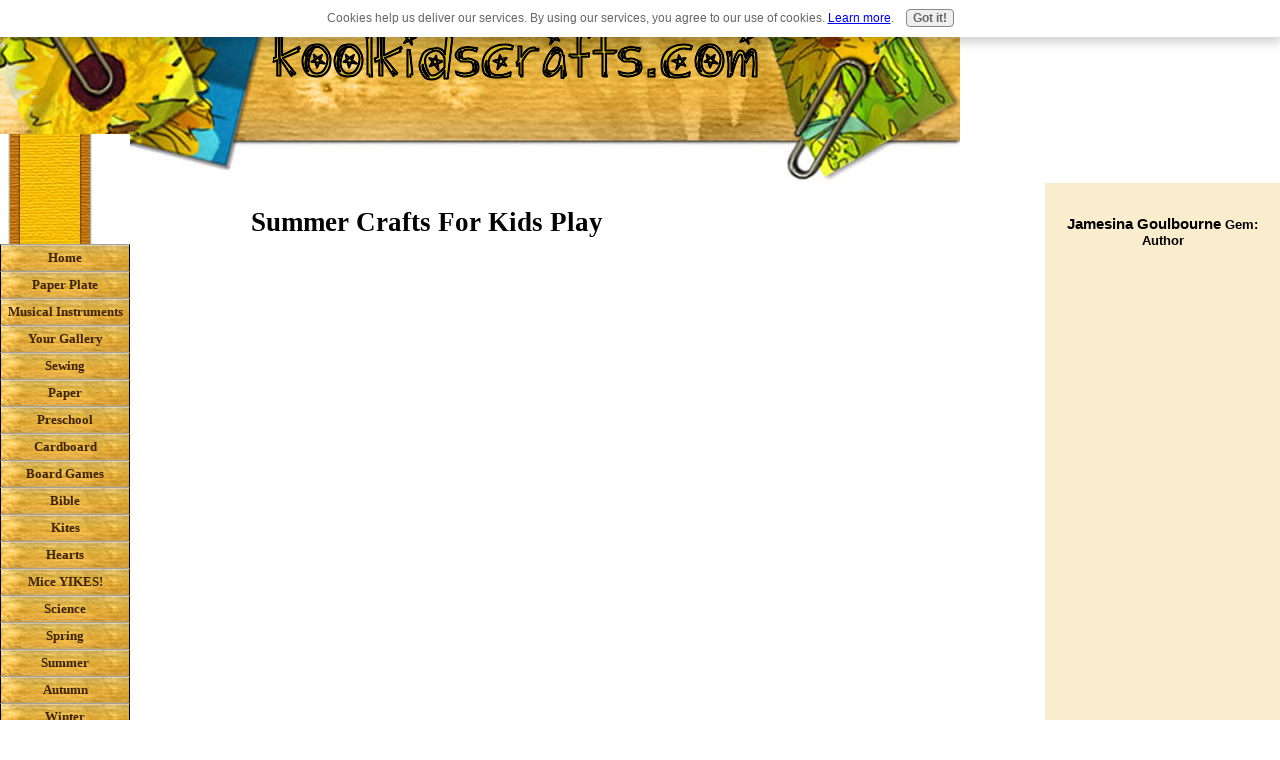

--- FILE ---
content_type: text/html; charset=UTF-8
request_url: https://www.koolkidscrafts.com/summer-crafts-for-kids.html
body_size: 4256
content:
<!DOCTYPE HTML>
<html>
<head><meta http-equiv="content-type" content="text/html; charset=UTF-8"><title>Summer Crafts For Kids</title><meta name="description" content="Summer Crafts for Kids that are easy and fun to do with the aim of getting them out and about."><link href="/sd/support-files/style.css" rel="stylesheet" type="text/css">
<!-- start: tool_blocks.sbi_html_head -->
<link rel="canonical" href="https://www.koolkidscrafts.com/summer-crafts-for-kids.html"/>
<link rel="alternate" type="application/rss+xml" title="RSS" href="https://www.koolkidscrafts.com/kids-crafts.xml">
<meta property="og:site_name" content="KoolKidsCrafts.com"/>
<meta property="og:title" content="Summer Crafts For Kids"/>
<meta property="og:description" content="Summer Crafts for Kids that are easy and fun to do with the aim of getting them out and about."/>
<meta property="og:type" content="article"/>
<meta property="og:url" content="https://www.koolkidscrafts.com/summer-crafts-for-kids.html"/>
<meta property="og:image" content="https://www.koolkidscrafts.com/images/4-waterproof-paper-boats.jpg"/>
<meta property="og:image" content="https://www.koolkidscrafts.com/images/pooh-sticks-20.jpg"/>
<meta property="og:image" content="https://www.koolkidscrafts.com/kids-crafts-fb.png"/>
<meta property="og:image" content="https://www.koolkidscrafts.com/images/home-made-beach-bag-2.jpg"/>
<meta property="og:image" content="https://www.koolkidscrafts.com/images/homemade-scrapbook.jpg"/>
<!-- SD -->
<script>var https_page=0</script>
<script src="/c/gdpr-reviveit.js" charset="utf-8"></script><script src="https://www.koolkidscrafts.com/sd/support-files/gdprcookie.js" async defer></script><!-- end: tool_blocks.sbi_html_head -->
<!-- start: shared_blocks.586500#end-of-head -->
<script src="https://ajax.googleapis.com/ajax/libs/jquery/1.8.1/jquery.min.js"></script>
<script>(function(){function async_load(script_url){var protocol=('https:'==document.location.protocol?'https://':'http://');var s=document.createElement('script');s.src=protocol+script_url;var x=document.getElementsByTagName('script')[0];x.parentNode.insertBefore(s,x);}bm_website_code='164A080A05894478';jQuery(document).ready(function(){async_load('asset.pagefair.com/measure.min.js')});jQuery(document).ready(function(){async_load('asset.pagefair.net/ads.min.js')});})();</script>
<script>(function(i,s,o,g,r,a,m){i['GoogleAnalyticsObject']=r;i[r]=i[r]||function(){(i[r].q=i[r].q||[]).push(arguments)},i[r].l=1*new Date();a=s.createElement(o),m=s.getElementsByTagName(o)[0];a.async=1;a.src=g;m.parentNode.insertBefore(a,m)})(window,document,'script','//www.google-analytics.com/analytics.js','ga');ga('create','UA-62653955-1','auto');ga('send','pageview');</script>
<script src="/c/gdpr-reviveit.js" charset="utf-8"></script>
<!-- end: shared_blocks.586500#end-of-head -->
<script src="/sd/support-files/fix.js"></script>
<script>FIX.designMode="legacy";FIX.doEndOfHead();</script>
</head>
<body>
<div id="PageWrapper">
<div id="Header">
<div class="Liner">
<!-- start: shared_blocks.586496#top-of-header -->
<!-- end: shared_blocks.586496#top-of-header -->
<!-- start: shared_blocks.586487#bottom-of-header -->
<!-- end: shared_blocks.586487#bottom-of-header -->
</div><!-- end Liner -->
</div><!-- end Header -->
<div id="ContentWrapper">
<div id="ContentColumn">
<div class="Liner">
<!-- start: shared_blocks.586484#above-h1 -->
<!-- end: shared_blocks.586484#above-h1 -->
<h1>Summer Crafts For Kids Play<br/></h1>
<!-- start: shared_blocks.586504#below-h1 -->
<script>google_ad_client="pub-4520119733373775";google_ad_slot="3543697663"
google_ad_width=200;google_ad_height=200;</script>
<script src="https://pagead2.googlesyndication.com/pagead/show_ads.js"></script><br><br>
<script src="https://pagead2.googlesyndication.com/pagead/show_ads.js"></script>
</div>
<!-- end: shared_blocks.586504#below-h1 -->
<p>This page has a growing list of summer crafts for kids with the aim of getting kids out and about, discover nature, and have fun making things and trying them out of doors. If you know of any that you would like me to add here just let me know or fill in the box at the bottom of this page to write it yourself.</p>
<div style="overflow-x: auto;">
<table class="columns_block grid_block" border="0" style="width: 100%;"><tr><td class="column_0" style="width: 50%;vertical-align:top;">
<p><span style="font-size: 15px;"><b>Water-Themed <br/></b></span></p><p>Who doesn`t enjoy<a href="https://www.koolkidscrafts.com/paper-boat.html"> paper boats</a>? I think we all do, but some kids have never learned how to make them and try them out. Not only that they don`t last long because they are just paper and get soaked once you put them on the water. Well KKC have created the first waterproof paper boat that you can easily make and with step by step illustrations on how to do it.<br/></p>
</td><td class="column_1" style="width: 50%;vertical-align:top;">
<p style="text-align: center;"><span style="font-size: 15px;color: rgb(71, 120, 245);"><b>Waterproof Paper Boats</b></span><br/></p>
<div class="ImageBlock ImageBlockCenter"><img src="https://www.koolkidscrafts.com/images/4-waterproof-paper-boats.jpg" width="600" height="450" data-pin-media="https://www.koolkidscrafts.com/images/4-waterproof-paper-boats.jpg" style="width: 600px; height: auto"></div>
</td></tr></table>
</div>
<div style="overflow-x: auto;">
<table class="columns_block grid_block" border="0" style="width: 100%;"><tr><td class="column_0" style="width: 50%;vertical-align:top;">
<div class="ImageBlock ImageBlockCenter"><img src="https://www.koolkidscrafts.com/images/pooh-sticks-20.jpg" width="337" height="450" data-pin-media="https://www.koolkidscrafts.com/images/pooh-sticks-20.jpg" style="width: 337px; height: auto"></div>
</td><td class="column_1" style="width: 50%;vertical-align:top;">
<p style="text-align: center;"><span style="font-size: 15px;color: rgb(20, 237, 17);"><b>Race Pooh Sticks</b></span></p>
<p>My grand kids didn`t have a clue what <a href="https://www.koolkidscrafts.com/pooh-sticks.html">pooh sticks</a> were. In fact, they thought they were things that must omit some kind of pong! </p><p>Well here is your chance to introduce children to a Winnie the Pooh pastime. All you need is a bridge and some handy sticks nearby. </p><p>You will learn how to craft and die the sticks to identify each one and there is a model landscape to make to remember the experience.<br/></p>
</td></tr></table>
</div>
<div style="overflow-x: auto;">
<table class="columns_block grid_block" border="0" style="width: 100%;"><tr><td class="column_0" style="width: 50%;vertical-align:top;">
<p style="text-align: center;"><span style="font-size: 15px;color: rgb(232, 35, 209);"><b>Marine Beach Bag For Girls</b></span><br/></p>
<p><span style="font-size: 15px;"><b>Beach-Themed </b></span><br/><br/>Girls! Make yourself a <a href="https://www.koolkidscrafts.com/make-a-beach-bag.html">beach bag</a> to be proud of. Have in mind a design for it to match the occasion. This is an easy bag to make and can be large enough for your towel and picnic, or small enough to accommodate your shades, sun block and a good book.<br/></p>
</td><td class="column_1" style="width: 50%;vertical-align:top;">
<div class="ImageBlock ImageBlockCenter"><img src="https://www.koolkidscrafts.com/images/home-made-beach-bag-2.jpg" width="337" height="450" data-pin-media="https://www.koolkidscrafts.com/images/home-made-beach-bag-2.jpg" style="width: 337px; height: auto"></div>
</td></tr></table>
</div>
<div style="overflow-x: auto;">
<table class="columns_block grid_block" border="0" style="width: 100%;"><tr><td class="column_0" style="width: 50%;vertical-align:top;">
<div class="ImageBlock ImageBlockCenter"><img src="https://www.koolkidscrafts.com/images/homemade-scrapbook.jpg" width="493" height="424" data-pin-media="https://www.koolkidscrafts.com/images/homemade-scrapbook.jpg" style="width: 493px; height: auto"></div>
</td><td class="column_1" style="width: 50%;vertical-align:top;">
<p>Before the summer ends, try <a href="https://www.koolkidscrafts.com/make-a-scrapbook.html">making a scrapbook</a> to be proud off too. This one can match the beach bag.<br/></p><p>We all love the summer but all is forgotten too quickly as the winter months creep in.</p><p>Save all those fun memories in this delightful keepsake and enjoy it for years to come.<br/></p>
</td></tr></table>
</div>
<p>More<a href="https://www.koolkidscrafts.com/beach-crafts.html"> Beach-themed Summer Crafts for Kids</a><br/></p>
<!-- start: shared_blocks.586499#below-paragraph-1 -->
<!-- end: shared_blocks.586499#below-paragraph-1 -->
<!-- start: shared_blocks.586498#above-socialize-it -->
<br><br>
<br><br>
<br><br>
<br><br>
<br><br>
<br><br>
<br><br>
<br><br>
<br><br>
<br><br>
<br><br>
<br><br>
<br><br>
<br><br>
<br><br>
<br><br>
<br><br>
<br><br>
<br><br>
<br><br>
<br><br>
<br><br>
<br><br>
<br><br>
<br><br>
<br><br>
<br><br>
<br><br>
<br><br>
<br><br>
<br><br>
<br><br>
<br><br>
<br><br>
<br><br>
<br><br>
<br><br>
<br><br>
<br><br>
<br><br>
<br><br>
<br><br>
<br><br>
<br><br>
<br><br>
<br><br>
<br><br>
<br><br>
<br><br>
<br><br>
<br><br>
<br><br>
<br><br>
<br><br>
<br><br>
<br><br>
<br><br>
<br><br>
<br><br>
<br><br>
<br><br>
<br><br>
<br><br>
<br><br>
<br><br>
<br><br>
<br><br>
<br><br>
<br><br>
<br><br>
<br><br>
<br><br>
<br><br>
<br><br>
<br><br>
<br><br>
<br><br>
<br><br>
<br><br>
<br><br>
<br><br>
<br><br>
<br><br>
<br><br>
<br><br>
<br><br>
<br><br>
<br><br>
<br><br>
<br><br>
<br><br>
<br><br>
<br><br>
<br><br>
<br><br>
<br><br>
<br><br>
<br><br>
<br><br>
<br><br><script>google_ad_client="pub-4520119733373775";google_ad_slot="8113498069";google_ad_width=336;google_ad_height=280;</script>
<script src="https://pagead2.googlesyndication.com/pagead/show_ads.js"></script><br><br>
<script src="https://pagead2.googlesyndication.com/pagead/show_ads.js"></script>
<!-- end: shared_blocks.586498#above-socialize-it -->
<!-- start: shared_blocks.586486#socialize-it -->
<div class=" socializeIt socializeIt-responsive" style="border-color: #cccccc; border-width: 1px 1px 1px 1px; border-style: solid; box-sizing: border-box">
</div>
<!-- end: shared_blocks.586486#socialize-it -->
<!-- start: shared_blocks.586495#below-socialize-it -->
<!-- end: shared_blocks.586495#below-socialize-it -->
</div><!-- end Liner -->
</div><!-- end ContentColumn -->
</div><!-- end ContentWrapper -->
<div id="NavColumn">
<div class="Liner">
<!-- start: shared_blocks.586505#top-of-nav-column -->
<!-- start: shared_blocks.199164742#RI-Text-Link -->
<script>google_ad_client="ca-pub-4904902570575601";;google_ad_width=120;google_ad_height=90;</script>
<script src="https://pagead2.googlesyndication.com/pagead/show_ads.js"></script><br><br>
<!-- end: shared_blocks.199164742#RI-Text-Link -->
<!-- end: shared_blocks.586505#top-of-nav-column -->
<!-- start: tool_blocks.navbar --><div class="Navigation"><ul><li class=""><a href="/">Home</a></li><li class=""><a href="/paper-plate-craft.html">Paper Plate</a></li><li class=""><a href="/homemade-musical-instruments.html">Musical Instruments</a></li><li class=""><a href="/kids-craft-projects.html">Your Gallery</a></li><li class=""><a href="/sewing-crafts.html">Sewing</a></li><li class=""><a href="/paper-craft-for-kids.html">Paper</a></li><li class=""><a href="/preschool-crafts.html">Preschool</a></li><li class=""><a href="/cardboard-crafts.html">Cardboard</a></li><li class=""><a href="/homemade-board-games.html">Board Games</a></li><li class=""><a href="/bible-crafts-for-kids.html">Bible</a></li><li class=""><a href="/kite-craft.html">Kites</a></li><li class=""><a href="/decorative-heart.html">Hearts</a></li><li class=""><a href="/mouse-crafts.html">Mice YIKES!</a></li><li class=""><a href="/science-projects-for-kids.html">Science</a></li><li class=""><a href="/make-tissue-paper-flowers.html">Spring</a></li><li class=""><a href="/summer-crafts-for-kids.html">Summer</a></li><li class=""><a href="/autumn-crafts.html">Autumn</a></li><li class=""><a href="/winter-crafts-for-kids.html">Winter</a></li><li class=""><a href="/nature-crafts.html">Nature</a></li><li class=""><a href="/beach-crafts.html">Beach</a></li><li class=""><a href="/kids-crafts-blog.html">KKC Blog</a></li><li class=""><a href="/kids-crafts.html">Tell your story</a></li></ul></div>
<!-- end: tool_blocks.navbar -->
<!-- start: shared_blocks.586501#navigation -->
<!-- end: shared_blocks.586501#navigation -->
<!-- start: shared_blocks.586506#bottom-of-nav-column -->
<!-- end: shared_blocks.586506#bottom-of-nav-column -->
</div><!-- end Liner -->
</div><!-- end NavColumn -->
<div id="ExtraColumn">
<div class="Liner">
<!-- start: shared_blocks.586489#top-extra-default -->
<p style="text-align: center;"><b><span style="font-size: 15px;">Jamesina Goulbourne</span> Gem: Author</b><br/></p>
<!-- end: shared_blocks.586489#top-extra-default -->
<!-- start: shared_blocks.586503#extra-default-nav -->
<!-- end: shared_blocks.586503#extra-default-nav -->
<!-- start: shared_blocks.586492#bottom-extra-default -->
<!-- end: shared_blocks.586492#bottom-extra-default -->
</div><!-- end Liner-->
</div><!-- end ExtraColumn -->
<div id="Footer">
<div class="Liner">
<!-- start: shared_blocks.586488#above-bottom-nav -->
<!-- end: shared_blocks.586488#above-bottom-nav -->
<!-- start: shared_blocks.586491#bottom-navigation -->
<div class="ExtraNav">
<ul>
<li>
<a href="https://www.koolkidscrafts.com/contact-us.html">Contact Us</a>
<li>
<a href="https://www.koolkidscrafts.com">Home Page</a>
<li>
<a href="https://www.koolkidscrafts.com/disclaimer.html">Disclaimer</a>
</li>
<li>
<a href="https://www.koolkidscrafts.com/disclosure.html">Disclosure</a>
<li>
<a href="https://www.koolkidscrafts.com/privacy-policy.html">Privacy Policy</a>
</ul>
</div>
<!-- end: shared_blocks.586491#bottom-navigation -->
<!-- start: shared_blocks.586485#below-bottom-nav -->
<!-- end: shared_blocks.586485#below-bottom-nav -->
<!-- start: shared_blocks.586490#footer -->
<p>Copyright ® 2012-2013 KoolKidsCrafts.com<br/></p>
<!-- end: shared_blocks.586490#footer -->
</div><!-- end Liner -->
</div><!-- end Footer -->
</div><!-- end PageWrapper -->
<script>FIX.doEndOfBody();</script>
<!-- start: tool_blocks.sbi_html_body_end -->
<script>var SS_PARAMS={pinterest_enabled:false,googleplus1_on_page:false,socializeit_onpage:false};</script><style>.g-recaptcha{display:inline-block}.recaptcha_wrapper{text-align:center}</style>
<script>if(typeof recaptcha_callbackings!=="undefined"){SS_PARAMS.recaptcha_callbackings=recaptcha_callbackings||[]};</script><script>(function(d,id){if(d.getElementById(id)){return;}var s=d.createElement('script');s.async=true;s.defer=true;s.src="/ssjs/ldr.js";s.id=id;d.getElementsByTagName('head')[0].appendChild(s);})(document,'_ss_ldr_script');</script><!-- end: tool_blocks.sbi_html_body_end -->
<!-- Generated at 20:14:05 01-Dec-2022 with books_art-704-0-3col v84 -->
</body>
</html>


--- FILE ---
content_type: text/html; charset=utf-8
request_url: https://www.google.com/recaptcha/api2/aframe
body_size: 266
content:
<!DOCTYPE HTML><html><head><meta http-equiv="content-type" content="text/html; charset=UTF-8"></head><body><script nonce="UXHoxn3lxvjtQsRe768OuA">/** Anti-fraud and anti-abuse applications only. See google.com/recaptcha */ try{var clients={'sodar':'https://pagead2.googlesyndication.com/pagead/sodar?'};window.addEventListener("message",function(a){try{if(a.source===window.parent){var b=JSON.parse(a.data);var c=clients[b['id']];if(c){var d=document.createElement('img');d.src=c+b['params']+'&rc='+(localStorage.getItem("rc::a")?sessionStorage.getItem("rc::b"):"");window.document.body.appendChild(d);sessionStorage.setItem("rc::e",parseInt(sessionStorage.getItem("rc::e")||0)+1);localStorage.setItem("rc::h",'1768604305375');}}}catch(b){}});window.parent.postMessage("_grecaptcha_ready", "*");}catch(b){}</script></body></html>